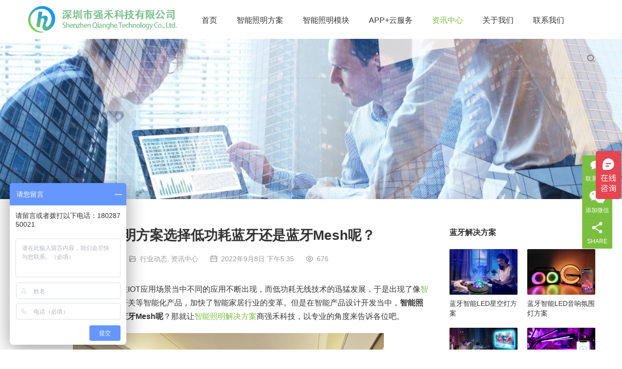

--- FILE ---
content_type: text/html; charset=UTF-8
request_url: https://www.qh-tek.com/gov/7530
body_size: 69369
content:
<!DOCTYPE html>
<html lang="zh-Hans">
<head>
<meta charset="UTF-8">
<meta http-equiv="X-UA-Compatible" content="IE=edge,chrome=1">
<meta name="renderer" content="webkit">
<meta name="viewport" content="initial-scale=1.0,user-scalable=no,maximum-scale=1,width=device-width,viewport-fit=cover">
<meta name="format-detection" content="telephone=no">
<title>智能照明方案选择低功耗蓝牙还是蓝牙Mesh呢？-深圳市强禾科技有限公司</title>
<link rel='stylesheet' id='stylesheet-css'  href='/wordpress/wp-content/themes/module/themer/assets/css/index.css?ver=432' type='text/css' media='all' />
<link rel='stylesheet' id='stylesheet-css'  href='/wordpress/wp-content/themes/module/themer/assets/css/swiper.min.css?ver=44' type='text/css' media='all' />
<script type="text/javascript" src="/wordpress/wp-content/themes/module/themer/assets/js/swiper.min.js?ver=33"></script>
<script type="text/javascript" src="/wordpress/wp-content/themes/module/themer/assets/js/bootstrap.bundle.js?ver=33"></script>
<script type="text/javascript" src="/wordpress/wp-content/themes/module/themer/assets/js/index.js?ver=44"></script>
<script type="text/javascript" src="//at.alicdn.com/t/c/font_4113691_l12mxgszyqo.js"></script>

	<style>img:is([sizes="auto" i], [sizes^="auto," i]) { contain-intrinsic-size: 3000px 1500px }</style>
	<meta name="keywords" content="智能照明方案选择低功耗蓝牙还是蓝牙Mesh" />
<meta name="description" content="随着这些年物联网的发展，在IOT应用场景当中不同的应用不断出现，而低功耗无线技术的迅猛发展，于是出现了像智能照明灯、智能插座、智能开关等智能化产品，加快了智能家居行业的变革。但是在智能产品设计开发当中，智能照明方案选择低功耗蓝牙还是蓝牙Mesh呢？那就让智能照明解决方案商强禾科技，以专业的角度来告诉各位吧。" />
<meta property="og:type" content="article" />
<meta property="og:url" content="https://www.qh-tek.com/gov/7530" />
<meta property="og:site_name" content="深圳市强禾科技有限公司" />
<meta property="og:title" content="智能照明方案选择低功耗蓝牙还是蓝牙Mesh呢？" />
<meta property="og:image" content="https://webone.qh-tek.com/wordpress/wp-content/uploads/2022/08/3-1602101HU2P9.jpg" />
<meta property="og:description" content="随着这些年物联网的发展，在IOT应用场景当中不同的应用不断出现，而低功耗无线技术的迅猛发展，于是出现了像智能照明灯、智能插座、智能开关等智能化产品，加快了智能家居行业的变革。但是在智能产品设计开发当中，智能照明方案选择低功耗蓝牙还是蓝牙Mesh呢？那就让智能照明解决方案商强禾科技，以专业的角度来告诉各位吧。" />
<link rel="canonical" href="https://www.qh-tek.com/gov/7530" />
<meta name="applicable-device" content="pc,mobile" />
<meta http-equiv="Cache-Control" content="no-transform" />
<link rel="shortcut icon" href="https://webone.qh-tek.com/wordpress/wp-content/uploads/2021/03/favicon.jpg" />
<link rel='dns-prefetch' href='//at.alicdn.com' />
<link rel='dns-prefetch' href='//webone.qh-tek.com' />
<link rel='stylesheet' id='stylesheet-css' href='//webone.qh-tek.com/wordpress/wp-content/uploads/wpcom/style.5.10.1.1746669524.css?ver=5.10.1' type='text/css' media='all' />
<link rel='stylesheet' id='font-awesome-css' href='https://www.qh-tek.com/wordpress/wp-content/themes/module/themer/assets/css/font-awesome.css?ver=5.10.1' type='text/css' media='all' />
<link rel='stylesheet' id='wp-block-library-css' href='https://www.qh-tek.com/wordpress/wp-includes/css/dist/block-library/style.min.css?ver=6.7.1' type='text/css' media='all' />
<style id='classic-theme-styles-inline-css' type='text/css'>
/*! This file is auto-generated */
.wp-block-button__link{color:#fff;background-color:#32373c;border-radius:9999px;box-shadow:none;text-decoration:none;padding:calc(.667em + 2px) calc(1.333em + 2px);font-size:1.125em}.wp-block-file__button{background:#32373c;color:#fff;text-decoration:none}
</style>
<style id='global-styles-inline-css' type='text/css'>
:root{--wp--preset--aspect-ratio--square: 1;--wp--preset--aspect-ratio--4-3: 4/3;--wp--preset--aspect-ratio--3-4: 3/4;--wp--preset--aspect-ratio--3-2: 3/2;--wp--preset--aspect-ratio--2-3: 2/3;--wp--preset--aspect-ratio--16-9: 16/9;--wp--preset--aspect-ratio--9-16: 9/16;--wp--preset--color--black: #000000;--wp--preset--color--cyan-bluish-gray: #abb8c3;--wp--preset--color--white: #ffffff;--wp--preset--color--pale-pink: #f78da7;--wp--preset--color--vivid-red: #cf2e2e;--wp--preset--color--luminous-vivid-orange: #ff6900;--wp--preset--color--luminous-vivid-amber: #fcb900;--wp--preset--color--light-green-cyan: #7bdcb5;--wp--preset--color--vivid-green-cyan: #00d084;--wp--preset--color--pale-cyan-blue: #8ed1fc;--wp--preset--color--vivid-cyan-blue: #0693e3;--wp--preset--color--vivid-purple: #9b51e0;--wp--preset--gradient--vivid-cyan-blue-to-vivid-purple: linear-gradient(135deg,rgba(6,147,227,1) 0%,rgb(155,81,224) 100%);--wp--preset--gradient--light-green-cyan-to-vivid-green-cyan: linear-gradient(135deg,rgb(122,220,180) 0%,rgb(0,208,130) 100%);--wp--preset--gradient--luminous-vivid-amber-to-luminous-vivid-orange: linear-gradient(135deg,rgba(252,185,0,1) 0%,rgba(255,105,0,1) 100%);--wp--preset--gradient--luminous-vivid-orange-to-vivid-red: linear-gradient(135deg,rgba(255,105,0,1) 0%,rgb(207,46,46) 100%);--wp--preset--gradient--very-light-gray-to-cyan-bluish-gray: linear-gradient(135deg,rgb(238,238,238) 0%,rgb(169,184,195) 100%);--wp--preset--gradient--cool-to-warm-spectrum: linear-gradient(135deg,rgb(74,234,220) 0%,rgb(151,120,209) 20%,rgb(207,42,186) 40%,rgb(238,44,130) 60%,rgb(251,105,98) 80%,rgb(254,248,76) 100%);--wp--preset--gradient--blush-light-purple: linear-gradient(135deg,rgb(255,206,236) 0%,rgb(152,150,240) 100%);--wp--preset--gradient--blush-bordeaux: linear-gradient(135deg,rgb(254,205,165) 0%,rgb(254,45,45) 50%,rgb(107,0,62) 100%);--wp--preset--gradient--luminous-dusk: linear-gradient(135deg,rgb(255,203,112) 0%,rgb(199,81,192) 50%,rgb(65,88,208) 100%);--wp--preset--gradient--pale-ocean: linear-gradient(135deg,rgb(255,245,203) 0%,rgb(182,227,212) 50%,rgb(51,167,181) 100%);--wp--preset--gradient--electric-grass: linear-gradient(135deg,rgb(202,248,128) 0%,rgb(113,206,126) 100%);--wp--preset--gradient--midnight: linear-gradient(135deg,rgb(2,3,129) 0%,rgb(40,116,252) 100%);--wp--preset--font-size--small: 13px;--wp--preset--font-size--medium: 20px;--wp--preset--font-size--large: 36px;--wp--preset--font-size--x-large: 42px;--wp--preset--spacing--20: 0.44rem;--wp--preset--spacing--30: 0.67rem;--wp--preset--spacing--40: 1rem;--wp--preset--spacing--50: 1.5rem;--wp--preset--spacing--60: 2.25rem;--wp--preset--spacing--70: 3.38rem;--wp--preset--spacing--80: 5.06rem;--wp--preset--shadow--natural: 6px 6px 9px rgba(0, 0, 0, 0.2);--wp--preset--shadow--deep: 12px 12px 50px rgba(0, 0, 0, 0.4);--wp--preset--shadow--sharp: 6px 6px 0px rgba(0, 0, 0, 0.2);--wp--preset--shadow--outlined: 6px 6px 0px -3px rgba(255, 255, 255, 1), 6px 6px rgba(0, 0, 0, 1);--wp--preset--shadow--crisp: 6px 6px 0px rgba(0, 0, 0, 1);}:where(.is-layout-flex){gap: 0.5em;}:where(.is-layout-grid){gap: 0.5em;}body .is-layout-flex{display: flex;}.is-layout-flex{flex-wrap: wrap;align-items: center;}.is-layout-flex > :is(*, div){margin: 0;}body .is-layout-grid{display: grid;}.is-layout-grid > :is(*, div){margin: 0;}:where(.wp-block-columns.is-layout-flex){gap: 2em;}:where(.wp-block-columns.is-layout-grid){gap: 2em;}:where(.wp-block-post-template.is-layout-flex){gap: 1.25em;}:where(.wp-block-post-template.is-layout-grid){gap: 1.25em;}.has-black-color{color: var(--wp--preset--color--black) !important;}.has-cyan-bluish-gray-color{color: var(--wp--preset--color--cyan-bluish-gray) !important;}.has-white-color{color: var(--wp--preset--color--white) !important;}.has-pale-pink-color{color: var(--wp--preset--color--pale-pink) !important;}.has-vivid-red-color{color: var(--wp--preset--color--vivid-red) !important;}.has-luminous-vivid-orange-color{color: var(--wp--preset--color--luminous-vivid-orange) !important;}.has-luminous-vivid-amber-color{color: var(--wp--preset--color--luminous-vivid-amber) !important;}.has-light-green-cyan-color{color: var(--wp--preset--color--light-green-cyan) !important;}.has-vivid-green-cyan-color{color: var(--wp--preset--color--vivid-green-cyan) !important;}.has-pale-cyan-blue-color{color: var(--wp--preset--color--pale-cyan-blue) !important;}.has-vivid-cyan-blue-color{color: var(--wp--preset--color--vivid-cyan-blue) !important;}.has-vivid-purple-color{color: var(--wp--preset--color--vivid-purple) !important;}.has-black-background-color{background-color: var(--wp--preset--color--black) !important;}.has-cyan-bluish-gray-background-color{background-color: var(--wp--preset--color--cyan-bluish-gray) !important;}.has-white-background-color{background-color: var(--wp--preset--color--white) !important;}.has-pale-pink-background-color{background-color: var(--wp--preset--color--pale-pink) !important;}.has-vivid-red-background-color{background-color: var(--wp--preset--color--vivid-red) !important;}.has-luminous-vivid-orange-background-color{background-color: var(--wp--preset--color--luminous-vivid-orange) !important;}.has-luminous-vivid-amber-background-color{background-color: var(--wp--preset--color--luminous-vivid-amber) !important;}.has-light-green-cyan-background-color{background-color: var(--wp--preset--color--light-green-cyan) !important;}.has-vivid-green-cyan-background-color{background-color: var(--wp--preset--color--vivid-green-cyan) !important;}.has-pale-cyan-blue-background-color{background-color: var(--wp--preset--color--pale-cyan-blue) !important;}.has-vivid-cyan-blue-background-color{background-color: var(--wp--preset--color--vivid-cyan-blue) !important;}.has-vivid-purple-background-color{background-color: var(--wp--preset--color--vivid-purple) !important;}.has-black-border-color{border-color: var(--wp--preset--color--black) !important;}.has-cyan-bluish-gray-border-color{border-color: var(--wp--preset--color--cyan-bluish-gray) !important;}.has-white-border-color{border-color: var(--wp--preset--color--white) !important;}.has-pale-pink-border-color{border-color: var(--wp--preset--color--pale-pink) !important;}.has-vivid-red-border-color{border-color: var(--wp--preset--color--vivid-red) !important;}.has-luminous-vivid-orange-border-color{border-color: var(--wp--preset--color--luminous-vivid-orange) !important;}.has-luminous-vivid-amber-border-color{border-color: var(--wp--preset--color--luminous-vivid-amber) !important;}.has-light-green-cyan-border-color{border-color: var(--wp--preset--color--light-green-cyan) !important;}.has-vivid-green-cyan-border-color{border-color: var(--wp--preset--color--vivid-green-cyan) !important;}.has-pale-cyan-blue-border-color{border-color: var(--wp--preset--color--pale-cyan-blue) !important;}.has-vivid-cyan-blue-border-color{border-color: var(--wp--preset--color--vivid-cyan-blue) !important;}.has-vivid-purple-border-color{border-color: var(--wp--preset--color--vivid-purple) !important;}.has-vivid-cyan-blue-to-vivid-purple-gradient-background{background: var(--wp--preset--gradient--vivid-cyan-blue-to-vivid-purple) !important;}.has-light-green-cyan-to-vivid-green-cyan-gradient-background{background: var(--wp--preset--gradient--light-green-cyan-to-vivid-green-cyan) !important;}.has-luminous-vivid-amber-to-luminous-vivid-orange-gradient-background{background: var(--wp--preset--gradient--luminous-vivid-amber-to-luminous-vivid-orange) !important;}.has-luminous-vivid-orange-to-vivid-red-gradient-background{background: var(--wp--preset--gradient--luminous-vivid-orange-to-vivid-red) !important;}.has-very-light-gray-to-cyan-bluish-gray-gradient-background{background: var(--wp--preset--gradient--very-light-gray-to-cyan-bluish-gray) !important;}.has-cool-to-warm-spectrum-gradient-background{background: var(--wp--preset--gradient--cool-to-warm-spectrum) !important;}.has-blush-light-purple-gradient-background{background: var(--wp--preset--gradient--blush-light-purple) !important;}.has-blush-bordeaux-gradient-background{background: var(--wp--preset--gradient--blush-bordeaux) !important;}.has-luminous-dusk-gradient-background{background: var(--wp--preset--gradient--luminous-dusk) !important;}.has-pale-ocean-gradient-background{background: var(--wp--preset--gradient--pale-ocean) !important;}.has-electric-grass-gradient-background{background: var(--wp--preset--gradient--electric-grass) !important;}.has-midnight-gradient-background{background: var(--wp--preset--gradient--midnight) !important;}.has-small-font-size{font-size: var(--wp--preset--font-size--small) !important;}.has-medium-font-size{font-size: var(--wp--preset--font-size--medium) !important;}.has-large-font-size{font-size: var(--wp--preset--font-size--large) !important;}.has-x-large-font-size{font-size: var(--wp--preset--font-size--x-large) !important;}
:where(.wp-block-post-template.is-layout-flex){gap: 1.25em;}:where(.wp-block-post-template.is-layout-grid){gap: 1.25em;}
:where(.wp-block-columns.is-layout-flex){gap: 2em;}:where(.wp-block-columns.is-layout-grid){gap: 2em;}
:root :where(.wp-block-pullquote){font-size: 1.5em;line-height: 1.6;}
</style>
<link rel='stylesheet' id='wwa-css' href='https://www.qh-tek.com/wordpress/wp-content/plugins/justweapp/css/style.css?ver=3.9.1' type='text/css' media='all' />
<link rel='stylesheet' id='QAPress-css' href='https://www.qh-tek.com/wordpress/wp-content/plugins/qapress/css/style.css?ver=4.1.1' type='text/css' media='all' />
<style id='QAPress-inline-css' type='text/css'>
.q-content .topic-tab.current-tab,.q-content .q-load-more{color: #4285f4;}
        .q-content .topic-tab:hover,.q-content .topic-title:hover,.q-content .topic-cat:hover,.q-content .topic-last-reply a:hover,.q-content .q-info a:hover,.q-content .q-answer .as-user a:hover,.q-content .q-answer .as-action a:hover,.q-content .q-answer .as-comment-url:hover,.q-content .q-answer .as-comment-name a.j-del-comment:hover{color:#3380ff;}
        .q-content .put-top,.q-content .q-pagination .current,.q-mobile-ask a,.q-content .q-answer .as-to-reply,.q-btn-new,.q-content .q-answer .as-submit .btn-submit,.q-content .q-add-header .btn-post{background-color:#4285f4;}
        .q-content .topic-tab.current-tab:hover:after,.q-content .q-pagination a:hover,.q-mobile-ask a:hover,.q-content .q-load-more:hover,.q-content .q-answer .as-to-reply:hover,.q-btn-new:hover,.q-content .q-answer .as-submit .btn-submit:hover,.q-content .q-add-header .btn-post:hover{background-color:#3380ff;}
        .q-content .q-load-more,.q-content .topic-tab.current-tab{border-color: #4285f4;}
        .q-content .q-load-more:hover{border-color: #3380ff;}
        
</style>
<script type="text/javascript" src="https://www.qh-tek.com/wordpress/wp-content/themes/module/themer/assets/js/jquery-3.6.0.min.js?ver=3.6.0" id="jquery-core-js"></script>
<script type="text/javascript" src="https://www.qh-tek.com/wordpress/wp-includes/js/jquery/jquery-migrate.min.js?ver=3.4.1" id="jquery-migrate-js"></script>
<script type="text/javascript" src="https://www.qh-tek.com/wordpress/wp-content/themes/module/themer/assets/js/icons-2.6.18.js?ver=5.10.1" id="wpcom-icons-js"></script>
<script type="text/javascript" src="//at.alicdn.com/t/font_2133257_letsc31308.js?ver=5.10.1" id="iconfont-js"></script>
<script>
var _hmt = _hmt || [];
(function() {
  var hm = document.createElement("script");
  hm.src = "https://hm.baidu.com/hm.js?9cde3306d6fba5bfef6336b1cefa0b88";
  var s = document.getElementsByTagName("script")[0]; 
  s.parentNode.insertBefore(hm, s);
})();
</script>
<!-- Google tag (gtag.js) -->
<script async src="https://www.googletagmanager.com/gtag/js?id=G-0R4LXH31C9"></script>
<script>
  window.dataLayer = window.dataLayer || [];
  function gtag(){dataLayer.push(arguments);}
  gtag('js', new Date());

  gtag('config', 'G-0R4LXH31C9');
</script>
<link rel="icon" href="https://webone.qh-tek.com/wordpress/wp-content/uploads/2021/03/favicon.jpg" sizes="32x32" />
<link rel="icon" href="https://webone.qh-tek.com/wordpress/wp-content/uploads/2021/03/favicon.jpg" sizes="192x192" />
<link rel="apple-touch-icon" href="https://webone.qh-tek.com/wordpress/wp-content/uploads/2021/03/favicon.jpg" />
<meta name="msapplication-TileImage" content="https://webone.qh-tek.com/wordpress/wp-content/uploads/2021/03/favicon.jpg" />
<!--[if lte IE 9]><script src="https://www.qh-tek.com/wordpress/wp-content/themes/module/js/update.js"></script><![endif]-->


</head>
<body class="post-template-default single single-post postid-7530 single-format-standard lang-cn">
<header id="header" class="header">
    <div class="container clearfix">
        <div class="navbar-header">
                        <div class="logo">
                <a href="https://www.qh-tek.com" rel="home"><img src="https://webone.qh-tek.com/wordpress/wp-content/uploads/2023/06/325153251-1.png" alt="深圳市强禾科技有限公司"></a>
            </div>
            <button type="button" class="navbar-toggle collapsed" data-toggle="collapse" data-target=".navbar-menu">
                <span class="icon-bar icon-bar-1"></span>
                <span class="icon-bar icon-bar-2"></span>
                <span class="icon-bar icon-bar-3"></span>
            </button>
        </div>

        <nav class="collapse navbar-collapse navbar-menu">
            <ul id="menu-%e4%b8%bb%e5%af%bc%e8%88%aa" class="nav navbar-nav main-menu wpcom-adv-menu"><li class="menu-item"><a href="https://www.qh-tek.com/">首页</a></li>
<li class="menu-item dropdown"><a href="https://www.qh-tek.com/zndfa" class="dropdown-toggle">智能照明方案</a>
<ul class="dropdown-menu menu-item-wrap menu-item-col-2">
	<li class="menu-item dropdown"><a href="https://www.qh-tek.com/znzm/lydk">蓝牙灯控方案</a>
	<ul class="dropdown-menu">
		<li class="menu-item"><a href="https://www.qh-tek.com/znzm/lydk/lyqcdkfa">蓝牙七彩灯控方案</a></li>
		<li class="menu-item"><a href="https://www.qh-tek.com/znzm/lydk/lyhcdkfa">蓝牙幻彩灯控方案</a></li>
	</ul>
</li>
	<li class="menu-item dropdown"><a href="https://www.qh-tek.com/znzm/wifidk">Wi-Fi灯控方案</a>
	<ul class="dropdown-menu">
		<li class="menu-item"><a href="https://www.qh-tek.com/znzm/wifidk/wifi_qicai">Wi-Fi七彩灯控方案</a></li>
		<li class="menu-item"><a href="https://www.qh-tek.com/znzm/wifidk/wifi_huancai">Wi-Fi幻彩灯控方案</a></li>
	</ul>
</li>
</ul>
</li>
<li class="menu-item dropdown"><a href="https://www.qh-tek.com/cpzx" class="dropdown-toggle">智能照明模块</a>
<ul class="dropdown-menu menu-item-wrap menu-item-col-2">
	<li class="menu-item"><a href="https://www.qh-tek.com/cpzx/wifi">Wi-Fi 照明模块</a></li>
	<li class="menu-item"><a href="https://www.qh-tek.com/cpzx/ly">蓝牙照明模块</a></li>
</ul>
</li>
<li class="menu-item"><a href="https://www.qh-tek.com/app%e4%ba%91%e6%9c%8d%e5%8a%a1">APP+云服务</a></li>
<li class="menu-item current-post-ancestor current-post-parent active dropdown"><a href="https://www.qh-tek.com/gov" class="dropdown-toggle">资讯中心</a>
<ul class="dropdown-menu menu-item-wrap menu-item-col-3">
	<li class="menu-item"><a href="https://www.qh-tek.com/gov/gsxw">公司新闻</a></li>
	<li class="menu-item current-post-ancestor current-post-parent active"><a href="https://www.qh-tek.com/gov/news">行业动态</a></li>
	<li class="menu-item"><a href="https://www.qh-tek.com/gov/mtbd">媒体报道</a></li>
</ul>
</li>
<li class="menu-item dropdown"><a href="https://www.qh-tek.com/about" class="dropdown-toggle">关于我们</a>
<ul class="dropdown-menu menu-item-wrap">
	<li class="menu-item"><a href="https://www.qh-tek.com/zz">荣誉资质</a></li>
</ul>
</li>
<li class="menu-item"><a href="https://www.qh-tek.com/lxwm">联系我们</a></li>
</ul><!-- /.navbar-collapse -->

            <div class="navbar-action pull-right">
                                    <div class="search-index pull-left">
                        <a class="search-icon" href="javascript:;"><i class="wpcom-icon wi"><svg aria-hidden="true"><use xlink:href="#wi-search"></use></svg></i></a>
                        <form class="search-form" action="https://www.qh-tek.com" method="get" role="search">
    <input type="text" class="keyword" name="s" placeholder="Type your search here ..." value="">
    <button type="submit" class="submit"><i class="wpcom-icon wi"><svg aria-hidden="true"><use xlink:href="#wi-search"></use></svg></i></button>
</form>                    </div><!-- /.search-index -->
                                
                            </div>
        </nav>
    </div><!-- /.container -->
</header>
<div id="wrap">
<div class="banner banner-style-none">
    <img class="banner-img" src="https://webone.qh-tek.com/wordpress/wp-content/uploads/2022/03/2022032509221287.png" alt="banner">
            <div class="banner-content">
            <div class="container">
                                            </div>
        </div>
    </div>
    <div class="container wrap">
        <ol class="breadcrumb" vocab="https://schema.org/" typeof="BreadcrumbList"><li class="home" property="itemListElement" typeof="ListItem"><a href="https://www.qh-tek.com" property="item" typeof="WebPage"><span property="name" class="hide">深圳市强禾科技有限公司</span>Home</a><meta property="position" content="1"></li><li property="itemListElement" typeof="ListItem"><i class="wpcom-icon wi"><svg aria-hidden="true"><use xlink:href="#wi-arrow-right-3"></use></svg></i><a href="https://www.qh-tek.com/gov" property="item" typeof="WebPage"><span property="name">资讯中心</span></a><meta property="position" content="2"></li><li property="itemListElement" typeof="ListItem"><i class="wpcom-icon wi"><svg aria-hidden="true"><use xlink:href="#wi-arrow-right-3"></use></svg></i><a href="https://www.qh-tek.com/gov/news" property="item" typeof="WebPage"><span property="name">行业动态</span></a><meta property="position" content="3"></li></ol>        <div class="main">
                            <div class="entry">
                                        <h1 class="entry-title">智能照明方案选择低功耗蓝牙还是蓝牙Mesh呢？</h1>
                    <div class="entry-meta">
        <span class="entry-emta-item"><i class="wpcom-icon wi"><svg aria-hidden="true"><use xlink:href="#wi-folder-open"></use></svg></i> <a href="https://www.qh-tek.com/gov/news" rel="category tag">行业动态</a>, <a href="https://www.qh-tek.com/gov" rel="category tag">资讯中心</a></span>
    <time class="entry-emta-item entry-date published" datetime="2022-09-08T17:35:23+08:00" pubdate>
        <i class="wpcom-icon wi"><svg aria-hidden="true"><use xlink:href="#wi-date"></use></svg></i> 2022年9月8日 下午5:35    </time>
    <span class="entry-emta-item"><i class="wpcom-icon wi"><svg aria-hidden="true"><use xlink:href="#wi-eye"></use></svg></i> 676</span></div>                                        <div class="entry-content">
                        
<p style="font-size:16px">随着这些年物联网的发展，在IOT应用场景当中不同的应用不断出现，而低功耗无线技术的迅猛发展，于是出现了像<span class="wpcom_tag_link"><a href="https://www.qh-tek.com/gov/tag/%e6%99%ba%e8%83%bd%e7%85%a7%e6%98%8e" title="智能照明" target="_blank">智能照明</a></span>灯、智能插座、智能开关等智能化产品，加快了智能家居行业的变革。但是在智能产品设计开发当中，<strong>智能照明方案选择<span class="wpcom_tag_link"><a href="https://www.qh-tek.com/gov/tag/%e4%bd%8e%e5%8a%9f%e8%80%97%e8%93%9d%e7%89%99" title="低功耗蓝牙" target="_blank">低功耗蓝牙</a></span>还是蓝牙Mesh呢</strong>？那就让<a href="https://www.qh-tek.com/" data-type="URL" data-id="https://www.qh-tek.com/" target="_blank" rel="noreferrer noopener">智能照明解决方案</a>商强禾科技，以专业的角度来告诉各位吧。</p>


<div class="wp-block-image">
<figure class="aligncenter size-full"><img fetchpriority="high" decoding="async" width="640" height="483" src="https://webone.qh-tek.com/wordpress/wp-content/uploads/2022/08/3-1602101HU2P9.jpg" alt="智能照明方案选择低功耗蓝牙还是蓝牙Mesh呢？" class="wp-image-7495"/></figure></div>


<p style="font-size:16px"><a href="https://www.qh-tek.com/gov/tag/%e6%99%ba%e8%83%bd%e7%85%a7%e6%98%8e" data-type="URL" data-id="https://www.qh-tek.com/gov/tag/%e6%99%ba%e8%83%bd%e7%85%a7%e6%98%8e" target="_blank" rel="noreferrer noopener">智能照明</a>指的是运用物联网技术、有线/无线通讯技术、电力载波通讯技术、嵌入式计算机智能化信息处理，及其节能控制等技术组成的分布式照明控制系统，来完成对照明设备的智能化控制。</p>



<p style="font-size:16px"><strong>低功耗蓝牙(BLE)和蓝牙Mesh</strong></p>



<p style="font-size:16px">蓝牙协议分成经典蓝牙和低功耗蓝牙(BLE)，经典蓝牙主要用于音频流媒体传输，如无线蓝牙耳机、麦克风等，低功耗蓝牙主要用于遥控器、手环、灯和家电等需要与智能机可以直接相连接收控制的设备。</p>



<p style="font-size:16px"><strong>BLE蓝牙模块</strong></p>



<p style="font-size:16px">BLE的工作频率是2.4GHz，蓝牙规范中定义了40个RF通道，通道间隔2MHz，其中3个通道是广播通道，用以发现设备、建立连接和广播等。但在BLE5.0规范中，剩下的37个通道既能用以数据传输也可以用来广播通道。相较于BLE4.2以前规范中定义的数据速率是1Mbps，BLE5.0增加了1个2Mbps的PHY，数据吞吐率能够提高到1.4Mbps。此外，BLE5.0的发射功率提高到了100mW(20dBm)。</p>


<div class="wp-block-image">
<figure class="aligncenter size-full"><img decoding="async" width="400" height="346" src="https://webone.qh-tek.com/wordpress/wp-content/uploads/2022/08/qh610-1.png" alt="智能照明方案选择低功耗蓝牙还是蓝牙Mesh呢？" class="wp-image-7390"/><figcaption>蓝牙模块QH610</figcaption></figure></div>


<p style="font-size:16px"><strong>蓝牙Mesh模块</strong></p>



<p style="font-size:16px">Mesh是蓝牙低功耗的一种新一代网络拓扑结构选择，于2017年夏天发布。它意味着蓝牙技术的一项重要进展，将蓝牙定位为包含智能楼宇和工业物联网等在内的各大新领域和新用例的主流低功耗无线通信技术。蓝牙Mesh协议是一种基于网络泛洪管理的协议，泛洪的模式简单而易于实现。</p>



<p style="font-size:16px">蓝牙Mesh网络根据中继功能处理单点故障问题，主要包括中继功能、低功耗功能、友邻功能和代理功能。蓝牙Mesh网络最大的优点是支持手机连接，殊不知现今手机不支持蓝牙Mesh，因而蓝牙Mesh网络至少需要1个代理节点来实现和手机的通信。</p>



<p style="font-size:16px"><strong><span class="wpcom_keyword_link"><a href="https://www.qh-tek.com/znzm/lydk" title="蓝牙灯控方案">蓝牙灯控方案</a></span></strong></p>



<p style="font-size:16px">低功耗蓝牙彩控灯解决方案主要是以强禾科技BLE蓝牙模块QH610等为基础,实现智能蓝牙LED灯的色彩控制等功能。现阶段强禾科技的低功耗蓝牙彩控灯方案分两种，一种是1:1的，1个手机控制1个LED灯；一种是1:N,具体视手机系统而定。低功耗蓝牙彩控灯方案介绍：手机蓝牙和彩灯上的BLE蓝牙模块进行配对，实现APP命令控制彩灯蓝牙，实现不一样的功能等。</p>


<div class="wp-block-image">
<figure class="aligncenter size-full"><img decoding="async" width="640" height="415" src="https://webone.qh-tek.com/wordpress/wp-content/uploads/2022/07/769.png" alt="智能照明方案选择低功耗蓝牙还是蓝牙Mesh呢？" class="wp-image-7096"/><figcaption>蓝牙灯控方案</figcaption></figure></div>


<p style="font-size:16px">智能照明蓝牙Mesh灯控方案：在蓝牙Mesh灯控方案中，需要把蓝牙Mesh模块内置在LED灯内，用户使用手机连接Mesh网络中任何一个LED灯，就能控制Mesh网络中任何一个或一组灯；蓝牙开关可以作为一个节点，控制Mesh网络中所有灯的开关，或是设定不同类型的场景模式；用户还能够对Mesh网络中的LED灯进行分组管理，可以对Mesh网络中的LED灯进行调光、调色，设置不同的场景模式，定时开关等操作。</p>



<p style="font-size:16px"><a href="https://www.qh-tek.com/zndfa" data-type="URL" data-id="https://www.qh-tek.com/zndfa" target="_blank" rel="noreferrer noopener">智能照明方案</a>选择低功耗蓝牙还是蓝牙Mesh呢？现阶段对智能照明有相关需求的主要是家用领域和商用领域市场，而<span class="wpcom_keyword_link"><a href="https://www.qh-tek.com/cpzx/ly" title="低功耗蓝牙模块">低功耗蓝牙模块</a></span>能够满足家用领域和小范围商用照明的智能照明需求。在大范围的商用照明领域或者是灯具数量比较多就需要选择蓝牙Mesh,因为商用照明更加强调大规模的网络布置和稳定性。在具体的智能照明方案中客户需要根据实际情况的应用来进行成本、性能等综合考虑进而做出选择。</p>
                                            </div>

                    <div class="entry-footer">
    <div class="entry-tag"><a href="https://www.qh-tek.com/gov/tag/%e4%bd%8e%e5%8a%9f%e8%80%97%e8%93%9d%e7%89%99" rel="tag">低功耗蓝牙</a> <a href="https://www.qh-tek.com/gov/tag/%e6%99%ba%e8%83%bd%e7%85%a7%e6%98%8e" rel="tag">智能照明</a></div>
    <div class="entry-page">
        <p>Previous: <a href="https://www.qh-tek.com/gov/7526" rel="prev">强禾科技提供蓝牙智能控灯方案</a></p>
        <p>Next: <a href="https://www.qh-tek.com/gov/7535" rel="next">蓝牙灯控方案有什么优势</a></p>
    </div>
</div><h3 class="entry-related-title">看了以上内容的人，还看了以下内容：</h3><ul class="entry-related "><li class="related-item"><a href="https://www.qh-tek.com/gov/7510" title="强禾科技：蓝牙拾音灯解决方案介绍">强禾科技：蓝牙拾音灯解决方案介绍</a></li><li class="related-item"><a href="https://www.qh-tek.com/gov/8566" title="智能控制加无线充电，强禾桌面氛围灯还有哪些鲜科技？">智能控制加无线充电，强禾桌面氛围灯还有哪些鲜科技？</a></li><li class="related-item"><a href="https://www.qh-tek.com/gov/6" title="物联网智能家庭自动化与未来">物联网智能家庭自动化与未来</a></li><li class="related-item"><a href="https://www.qh-tek.com/gov/6982" title="智能LED灯控方案采用蓝牙技术有何优势">智能LED灯控方案采用蓝牙技术有何优势</a></li><li class="related-item"><a href="https://www.qh-tek.com/gov/7815" title="智能蓝牙幻彩灯方案介绍">智能蓝牙幻彩灯方案介绍</a></li><li class="related-item"><a href="https://www.qh-tek.com/gov/6634" title="智能照明和普通照明有什么区别？">智能照明和普通照明有什么区别？</a></li><li class="related-item"><a href="https://www.qh-tek.com/gov/8581" title="简约之美，最新强禾无线充桌面氛围灯开箱体验">简约之美，最新强禾无线充桌面氛围灯开箱体验</a></li><li class="related-item"><a href="https://www.qh-tek.com/gov/7504" title="怎样让传统LED灯具实现智能化控制">怎样让传统LED灯具实现智能化控制</a></li><li class="related-item"><a href="https://www.qh-tek.com/gov/5825" title="扫地机器人的功能模块">扫地机器人的功能模块</a></li><li class="related-item"><a href="https://www.qh-tek.com/gov/8453" title="快速连接，稳定运行，全新强禾Wi-Fi双模模组强势来袭">快速连接，稳定运行，全新强禾Wi-Fi双模模组强势来袭</a></li></ul>                </div>
                    </div>
                    <aside class="sidebar">
                <div id="wpcom-lastest-products-2" class="widget widget_lastest_products"><h3 class="widget-title"><span>蓝牙解决方案</span></h3>            <ul class="p-list row">
                                    <li class="col-xs-12 col-md-12 p-item">
                        <div class="p-item-wrap">
                            <a class="thumb" href="https://www.qh-tek.com/gov/8005">
                                <img width="480" height="320" src="https://webone.qh-tek.com/wordpress/wp-content/uploads/2023/02/cib-480x320.jpg" class="attachment-post-thumbnail size-post-thumbnail wp-post-image" alt="蓝牙智能LED星空灯方案" decoding="async" />                            </a>
                            <h4 class="title">
                                <a href="https://www.qh-tek.com/gov/8005" title="蓝牙智能LED星空灯方案">
                                    蓝牙智能LED星空灯方案                                </a>
                            </h4>
                        </div>
                    </li>
                                    <li class="col-xs-12 col-md-12 p-item">
                        <div class="p-item-wrap">
                            <a class="thumb" href="https://www.qh-tek.com/gov/7915">
                                <img width="480" height="320" src="https://webone.qh-tek.com/wordpress/wp-content/uploads/2023/01/2023011109380841-480x320.png" class="attachment-post-thumbnail size-post-thumbnail wp-post-image" alt="蓝牙智能LED音响氛围灯方案" decoding="async" />                            </a>
                            <h4 class="title">
                                <a href="https://www.qh-tek.com/gov/7915" title="蓝牙智能LED音响氛围灯方案">
                                    蓝牙智能LED音响氛围灯方案                                </a>
                            </h4>
                        </div>
                    </li>
                                    <li class="col-xs-12 col-md-12 p-item">
                        <div class="p-item-wrap">
                            <a class="thumb" href="https://www.qh-tek.com/gov/7868">
                                <img width="480" height="320" src="https://webone.qh-tek.com/wordpress/wp-content/uploads/2023/01/2023011102131333-480x320.png" class="attachment-post-thumbnail size-post-thumbnail wp-post-image" alt="蓝牙智能led控制器方案" decoding="async" />                            </a>
                            <h4 class="title">
                                <a href="https://www.qh-tek.com/gov/7868" title="蓝牙智能led控制器方案">
                                    蓝牙智能led控制器方案                                </a>
                            </h4>
                        </div>
                    </li>
                                    <li class="col-xs-12 col-md-12 p-item">
                        <div class="p-item-wrap">
                            <a class="thumb" href="https://www.qh-tek.com/gov/7858">
                                <img width="480" height="320" src="https://webone.qh-tek.com/wordpress/wp-content/uploads/2023/01/2023011102095738-480x320.png" class="attachment-post-thumbnail size-post-thumbnail wp-post-image" alt="蓝牙智能LED植物灯方案" decoding="async" />                            </a>
                            <h4 class="title">
                                <a href="https://www.qh-tek.com/gov/7858" title="蓝牙智能LED植物灯方案">
                                    蓝牙智能LED植物灯方案                                </a>
                            </h4>
                        </div>
                    </li>
                                    <li class="col-xs-12 col-md-12 p-item">
                        <div class="p-item-wrap">
                            <a class="thumb" href="https://www.qh-tek.com/gov/7850">
                                <img width="480" height="320" src="https://webone.qh-tek.com/wordpress/wp-content/uploads/2023/01/2023011102090565-480x320.png" class="attachment-post-thumbnail size-post-thumbnail wp-post-image" alt="蓝牙幻彩户外灯串方案" decoding="async" />                            </a>
                            <h4 class="title">
                                <a href="https://www.qh-tek.com/gov/7850" title="蓝牙幻彩户外灯串方案">
                                    蓝牙幻彩户外灯串方案                                </a>
                            </h4>
                        </div>
                    </li>
                                    <li class="col-xs-12 col-md-12 p-item">
                        <div class="p-item-wrap">
                            <a class="thumb" href="https://www.qh-tek.com/gov/7568">
                                <img width="480" height="320" src="https://webone.qh-tek.com/wordpress/wp-content/uploads/2022/10/2022101807092943-480x320.png" class="attachment-post-thumbnail size-post-thumbnail wp-post-image" alt="蓝牙智能LED幻彩皮线灯方案" decoding="async" />                            </a>
                            <h4 class="title">
                                <a href="https://www.qh-tek.com/gov/7568" title="蓝牙智能LED幻彩皮线灯方案">
                                    蓝牙智能LED幻彩皮线灯方案                                </a>
                            </h4>
                        </div>
                    </li>
                            </ul>
        </div><div id="wpcom-lastest-products-3" class="widget widget_lastest_products"><h3 class="widget-title"><span>产品案例</span></h3>            <ul class="p-list row">
                                    <li class="col-xs-12 col-md-12 p-item">
                        <div class="p-item-wrap">
                            <a class="thumb" href="https://www.qh-tek.com/gov/8628">
                                <img width="480" height="320" src="https://webone.qh-tek.com/wordpress/wp-content/uploads/2024/01/aa-480x320.jpg" class="attachment-post-thumbnail size-post-thumbnail wp-post-image" alt="Wi-Fi双模单按键控制器" decoding="async" />                            </a>
                            <h4 class="title">
                                <a href="https://www.qh-tek.com/gov/8628" title="Wi-Fi双模单按键控制器">
                                    Wi-Fi双模单按键控制器                                </a>
                            </h4>
                        </div>
                    </li>
                                    <li class="col-xs-12 col-md-12 p-item">
                        <div class="p-item-wrap">
                            <a class="thumb" href="https://www.qh-tek.com/gov/8617">
                                <img width="480" height="320" src="https://webone.qh-tek.com/wordpress/wp-content/uploads/2024/01/b1-1-480x320.png" class="attachment-post-thumbnail size-post-thumbnail wp-post-image" alt="Wi-Fi双模mini控制器" decoding="async" />                            </a>
                            <h4 class="title">
                                <a href="https://www.qh-tek.com/gov/8617" title="Wi-Fi双模mini控制器">
                                    Wi-Fi双模mini控制器                                </a>
                            </h4>
                        </div>
                    </li>
                                    <li class="col-xs-12 col-md-12 p-item">
                        <div class="p-item-wrap">
                            <a class="thumb" href="https://www.qh-tek.com/gov/8493">
                                <img width="480" height="320" src="https://webone.qh-tek.com/wordpress/wp-content/uploads/2023/10/a2-2-480x320.png" class="attachment-post-thumbnail size-post-thumbnail wp-post-image" alt="Wi-Fi + BLE RGB控制板" decoding="async" />                            </a>
                            <h4 class="title">
                                <a href="https://www.qh-tek.com/gov/8493" title="Wi-Fi + BLE RGB控制板">
                                    Wi-Fi + BLE RGB控制板                                </a>
                            </h4>
                        </div>
                    </li>
                                    <li class="col-xs-12 col-md-12 p-item">
                        <div class="p-item-wrap">
                            <a class="thumb" href="https://www.qh-tek.com/gov/8273">
                                <img width="480" height="320" src="https://webone.qh-tek.com/wordpress/wp-content/uploads/2023/06/400-480x320.png" class="attachment-post-thumbnail size-post-thumbnail wp-post-image" alt="WI-FI智能灯控模块" decoding="async" />                            </a>
                            <h4 class="title">
                                <a href="https://www.qh-tek.com/gov/8273" title="WI-FI智能灯控模块">
                                    WI-FI智能灯控模块                                </a>
                            </h4>
                        </div>
                    </li>
                                    <li class="col-xs-12 col-md-12 p-item">
                        <div class="p-item-wrap">
                            <a class="thumb" href="https://www.qh-tek.com/gov/8046">
                                <img width="480" height="320" src="https://webone.qh-tek.com/wordpress/wp-content/uploads/2023/06/22-480x320-1.png" class="attachment-post-thumbnail size-post-thumbnail wp-post-image" alt="wifi幻彩USB控制板" decoding="async" />                            </a>
                            <h4 class="title">
                                <a href="https://www.qh-tek.com/gov/8046" title="wifi幻彩USB控制板">
                                    wifi幻彩USB控制板                                </a>
                            </h4>
                        </div>
                    </li>
                                    <li class="col-xs-12 col-md-12 p-item">
                        <div class="p-item-wrap">
                            <a class="thumb" href="https://www.qh-tek.com/gov/7655">
                                <img width="480" height="320" src="https://webone.qh-tek.com/wordpress/wp-content/uploads/2022/10/2023061602372161-480x320.jpg" class="attachment-post-thumbnail size-post-thumbnail wp-post-image" alt="wifi幻彩控制板" decoding="async" />                            </a>
                            <h4 class="title">
                                <a href="https://www.qh-tek.com/gov/7655" title="wifi幻彩控制板">
                                    wifi幻彩控制板                                </a>
                            </h4>
                        </div>
                    </li>
                                    <li class="col-xs-12 col-md-12 p-item">
                        <div class="p-item-wrap">
                            <a class="thumb" href="https://www.qh-tek.com/gov/7635">
                                <img width="480" height="320" src="https://webone.qh-tek.com/wordpress/wp-content/uploads/2022/10/22-480x320.png" class="attachment-post-thumbnail size-post-thumbnail wp-post-image" alt="蓝牙USB皮线灯控制板" decoding="async" />                            </a>
                            <h4 class="title">
                                <a href="https://www.qh-tek.com/gov/7635" title="蓝牙USB皮线灯控制板">
                                    蓝牙USB皮线灯控制板                                </a>
                            </h4>
                        </div>
                    </li>
                                    <li class="col-xs-12 col-md-12 p-item">
                        <div class="p-item-wrap">
                            <a class="thumb" href="https://www.qh-tek.com/gov/7315">
                                <img width="480" height="320" src="https://webone.qh-tek.com/wordpress/wp-content/uploads/2022/07/wifi-1-480x320.png" class="attachment-post-thumbnail size-post-thumbnail wp-post-image" alt="Wifi LED灯控模块" decoding="async" />                            </a>
                            <h4 class="title">
                                <a href="https://www.qh-tek.com/gov/7315" title="Wifi LED灯控模块">
                                    Wifi LED灯控模块                                </a>
                            </h4>
                        </div>
                    </li>
                            </ul>
        </div><div id="wpcom-lastest-products-4" class="widget widget_lastest_products"><h3 class="widget-title"><span>wifi解决方案</span></h3>            <ul class="p-list row">
                                    <li class="col-xs-12 col-md-12 p-item">
                        <div class="p-item-wrap">
                            <a class="thumb" href="https://www.qh-tek.com/gov/8269">
                                <img width="480" height="320" src="https://webone.qh-tek.com/wordpress/wp-content/uploads/2023/06/2023062902021936-480x320.png" class="attachment-post-thumbnail size-post-thumbnail wp-post-image" alt="Wi-Fi双色温球泡灯智能方案" decoding="async" />                            </a>
                            <h4 class="title">
                                <a href="https://www.qh-tek.com/gov/8269" title="Wi-Fi双色温球泡灯智能方案">
                                    Wi-Fi双色温球泡灯智能方案                                </a>
                            </h4>
                        </div>
                    </li>
                                    <li class="col-xs-12 col-md-12 p-item">
                        <div class="p-item-wrap">
                            <a class="thumb" href="https://www.qh-tek.com/gov/8257">
                                <img width="480" height="320" src="https://webone.qh-tek.com/wordpress/wp-content/uploads/2023/06/2023062901343669-480x320.png" class="attachment-post-thumbnail size-post-thumbnail wp-post-image" alt="Wi-Fi双色温智能灯带方案" decoding="async" />                            </a>
                            <h4 class="title">
                                <a href="https://www.qh-tek.com/gov/8257" title="Wi-Fi双色温智能灯带方案">
                                    Wi-Fi双色温智能灯带方案                                </a>
                            </h4>
                        </div>
                    </li>
                                    <li class="col-xs-12 col-md-12 p-item">
                        <div class="p-item-wrap">
                            <a class="thumb" href="https://www.qh-tek.com/gov/7992">
                                <img width="480" height="320" src="https://webone.qh-tek.com/wordpress/wp-content/uploads/2023/05/2023050907562076-480x320.png" class="attachment-post-thumbnail size-post-thumbnail wp-post-image" alt="wifi智能LED幻彩皮线灯方案" decoding="async" />                            </a>
                            <h4 class="title">
                                <a href="https://www.qh-tek.com/gov/7992" title="wifi智能LED幻彩皮线灯方案">
                                    wifi智能LED幻彩皮线灯方案                                </a>
                            </h4>
                        </div>
                    </li>
                                    <li class="col-xs-12 col-md-12 p-item">
                        <div class="p-item-wrap">
                            <a class="thumb" href="https://www.qh-tek.com/gov/7881">
                                <img width="480" height="320" src="https://webone.qh-tek.com/wordpress/wp-content/uploads/2023/05/2023050907574548-480x320.png" class="attachment-post-thumbnail size-post-thumbnail wp-post-image" alt="wifi智能LED幻彩圣诞灯方案" decoding="async" />                            </a>
                            <h4 class="title">
                                <a href="https://www.qh-tek.com/gov/7881" title="wifi智能LED幻彩圣诞灯方案">
                                    wifi智能LED幻彩圣诞灯方案                                </a>
                            </h4>
                        </div>
                    </li>
                                    <li class="col-xs-12 col-md-12 p-item">
                        <div class="p-item-wrap">
                            <a class="thumb" href="https://www.qh-tek.com/gov/7876">
                                <img width="480" height="320" src="https://webone.qh-tek.com/wordpress/wp-content/uploads/2023/05/2023050907581156-480x320.png" class="attachment-post-thumbnail size-post-thumbnail wp-post-image" alt="wifi智能LED幻彩墙角灯方案" decoding="async" />                            </a>
                            <h4 class="title">
                                <a href="https://www.qh-tek.com/gov/7876" title="wifi智能LED幻彩墙角灯方案">
                                    wifi智能LED幻彩墙角灯方案                                </a>
                            </h4>
                        </div>
                    </li>
                                    <li class="col-xs-12 col-md-12 p-item">
                        <div class="p-item-wrap">
                            <a class="thumb" href="https://www.qh-tek.com/gov/7872">
                                <img width="480" height="320" src="https://webone.qh-tek.com/wordpress/wp-content/uploads/2023/05/2023050907584283-480x320.png" class="attachment-post-thumbnail size-post-thumbnail wp-post-image" alt="wifi智能LED幻彩桌面氛围灯方案" decoding="async" />                            </a>
                            <h4 class="title">
                                <a href="https://www.qh-tek.com/gov/7872" title="wifi智能LED幻彩桌面氛围灯方案">
                                    wifi智能LED幻彩桌面氛围灯方案                                </a>
                            </h4>
                        </div>
                    </li>
                            </ul>
        </div><div id="wpcom-lastest-news-4" class="widget widget_lastest_news"><h3 class="widget-title"><span>相关推荐</span></h3>            <ul>
                                    <li><a href="https://www.qh-tek.com/gov/8813" title="打造沉浸式游戏环境：选择强禾游戏氛围灯">打造沉浸式游戏环境：选择强禾游戏氛围灯</a></li>
                                    <li><a href="https://www.qh-tek.com/gov/8809" title="提升宾馆格调必备装饰：强禾智能宾馆氛围灯">提升宾馆格调必备装饰：强禾智能宾馆氛围灯</a></li>
                                    <li><a href="https://www.qh-tek.com/gov/8804" title="氛围灯光艺术：强禾酒店智能氛围灯4大创新设计">氛围灯光艺术：强禾酒店智能氛围灯4大创新设计</a></li>
                                    <li><a href="https://www.qh-tek.com/gov/8800" title="学习娱乐两不误：强禾宿舍桌面氛围灯装饰你的学习桌">学习娱乐两不误：强禾宿舍桌面氛围灯装饰你的学习桌</a></li>
                                    <li><a href="https://www.qh-tek.com/gov/8795" title="打造浪漫夜晚，强禾夜场氛围灯打造魔幻夜晚">打造浪漫夜晚，强禾夜场氛围灯打造魔幻夜晚</a></li>
                                    <li><a href="https://www.qh-tek.com/gov/8791" title="照亮房间点亮心情：强禾酒店氛围灯让旅程倍增温馨">照亮房间点亮心情：强禾酒店氛围灯让旅程倍增温馨</a></li>
                                    <li><a href="https://www.qh-tek.com/gov/8788" title="极致视听盛宴-强禾电竞氛围灯助你化身游戏主宰">极致视听盛宴-强禾电竞氛围灯助你化身游戏主宰</a></li>
                                    <li><a href="https://www.qh-tek.com/gov/8783" title="强禾桌面氛围灯，尽显生活仪式感">强禾桌面氛围灯，尽显生活仪式感</a></li>
                                    <li><a href="https://www.qh-tek.com/gov/8777" title="强禾桌面氛围灯帮你打造梦幻空间！">强禾桌面氛围灯帮你打造梦幻空间！</a></li>
                                    <li><a href="https://www.qh-tek.com/gov/8773" title="强禾桌面氛围灯和你一起探索精彩光影世界">强禾桌面氛围灯和你一起探索精彩光影世界</a></li>
                            </ul>
        </div><div id="wpcom-lastest-news-7" class="widget widget_lastest_news">            <ul>
                                    <li><a href="https://www.qh-tek.com/gov/8813" title="打造沉浸式游戏环境：选择强禾游戏氛围灯">打造沉浸式游戏环境：选择强禾游戏氛围灯</a></li>
                                    <li><a href="https://www.qh-tek.com/gov/8809" title="提升宾馆格调必备装饰：强禾智能宾馆氛围灯">提升宾馆格调必备装饰：强禾智能宾馆氛围灯</a></li>
                                    <li><a href="https://www.qh-tek.com/gov/8804" title="氛围灯光艺术：强禾酒店智能氛围灯4大创新设计">氛围灯光艺术：强禾酒店智能氛围灯4大创新设计</a></li>
                                    <li><a href="https://www.qh-tek.com/gov/8800" title="学习娱乐两不误：强禾宿舍桌面氛围灯装饰你的学习桌">学习娱乐两不误：强禾宿舍桌面氛围灯装饰你的学习桌</a></li>
                                    <li><a href="https://www.qh-tek.com/gov/8795" title="打造浪漫夜晚，强禾夜场氛围灯打造魔幻夜晚">打造浪漫夜晚，强禾夜场氛围灯打造魔幻夜晚</a></li>
                                    <li><a href="https://www.qh-tek.com/gov/8791" title="照亮房间点亮心情：强禾酒店氛围灯让旅程倍增温馨">照亮房间点亮心情：强禾酒店氛围灯让旅程倍增温馨</a></li>
                                    <li><a href="https://www.qh-tek.com/gov/8788" title="极致视听盛宴-强禾电竞氛围灯助你化身游戏主宰">极致视听盛宴-强禾电竞氛围灯助你化身游戏主宰</a></li>
                                    <li><a href="https://www.qh-tek.com/gov/8783" title="强禾桌面氛围灯，尽显生活仪式感">强禾桌面氛围灯，尽显生活仪式感</a></li>
                                    <li><a href="https://www.qh-tek.com/gov/8777" title="强禾桌面氛围灯帮你打造梦幻空间！">强禾桌面氛围灯帮你打造梦幻空间！</a></li>
                                    <li><a href="https://www.qh-tek.com/gov/8773" title="强禾桌面氛围灯和你一起探索精彩光影世界">强禾桌面氛围灯和你一起探索精彩光影世界</a></li>
                            </ul>
        </div>            </aside>
            </div>
</div>
<footer class="dd footer width-footer-bar footer-simple">
    <div class="container">
                        <div class="copyright">
            <ul class="footer-menu"><li id="menu-item-5580" class="menu-item menu-item-5580"><a href="https://www.qh-tek.com">首页</a></li>
<li id="menu-item-5420" class="menu-item menu-item-5420"><a href="https://www.qh-tek.com/cpzx/ly">蓝牙模块</a></li>
<li id="menu-item-5419" class="menu-item menu-item-5419"><a href="https://www.qh-tek.com/cpzx/wifi">Wi-Fi 模块</a></li>
<li id="menu-item-5644" class="menu-item menu-item-5644"><a href="https://www.qh-tek.com/znzm/lydk">蓝牙灯控方案</a></li>
<li id="menu-item-5643" class="menu-item menu-item-5643"><a href="https://www.qh-tek.com/znzm/wifidk">Wi-Fi灯控方案</a></li>
</ul>            <p>Copyright © 2022 深圳市强禾科技有限公司 版权所有 <a href="https://www.qh-tek.com/sitemap.xml" target="_blank" rel="nofollow noopener">网站地图</a> <a href="https://beian.miit.gov.cn/" target="_blank" rel="nofollow noopener">粤ICP备18120636号</a>  <a href="http://www.beian.gov.cn/portal/registerSystemInfo?recordcode=44030902001221" target="_blank" rel="nofollow noopener"><img class="gaba" src="https://www.qh-tek.com/wordpress/wp-content/uploads/2021/03/gaba.png" alt="公安备案" />粤公网安备 44030902001221号</a></p>
<p>强禾科技11年专注wifi灯带控制器、蓝牙LED控制器、蓝牙LED球泡灯等智能照明解决方案</p>
<p>公司地址：广东省深圳市龙华区观湖街道鹭湖社区观盛五路6号科姆龙科技园C栋806 客服电话<strong>：</strong>0755-84553499</p>
        </div>
    </div>
</footer>
            <div class="action action-style-1 action-color-1 action-pos-0" style="bottom:20%;">
                                                <div class="action-item">
                                    <i class="wpcom-icon fa fa-comments action-item-icon"></i>                                    <span>联系我们</span>                                    <div class="action-item-inner action-item-type-2">
                                        <h3 style="text-align: center;">联系我们</h3>
<h5 style="text-align: center;"><span style="color: #ff0000; font-size: 20px;"><strong><a>0755-84553499</a></strong></span></h5>
<p>在线咨询：<a href="http://wpa.qq.com/msgrd?v=3&amp;uin=244039731&amp;site=qq&amp;menu=yes" target="_blank" rel="noopener noreferrer"><img class="j-lazy alignnone" title="点击这里给我发消息" src="//pub.idqqimg.com/qconn/wpa/button/button_111.gif" alt="点击这里给我发消息" width="79" height="25" border="0" /></a></p>
<p>邮件：<a>info@qh-tek.com</a></p>
<p>工作时间：周一至周五，9:00-23:30，节假日不休</p>
                                    </div>
                                </div>
                                                                                    <div class="action-item">
                                    <i class="wpcom-icon fa fa-wechat action-item-icon"></i>                                    <span>添加微信</span>                                    <div class="action-item-inner action-item-type-1">
                                        <img class="action-item-img" src="https://www.qh-tek.com/wordpress/wp-content/uploads/2021/04/21121850-1.jpg" alt="添加微信">                                    </div>
                                </div>
                                                                                        <div class="action-item j-share">
                        <i class="wpcom-icon wi action-item-icon"><svg aria-hidden="true"><use xlink:href="#wi-share"></use></svg></i>                        <span>SHARE</span>                    </div>
                                    <div class="action-item gotop j-top">
                        <i class="wpcom-icon wi action-item-icon"><svg aria-hidden="true"><use xlink:href="#wi-arrow-up-2"></use></svg></i>                        <span>TOP</span>                    </div>
                            </div>
                    <div class="footer-bar">
                                    <div class="fb-item">
                        <a href="https://www.qh-tek.com">
                            <i class="wpcom-icon fa fa-bars fb-item-icon"></i>                            <span>首页</span>
                        </a>
                    </div>
                                    <div class="fb-item">
                        <a href="tel:18028750021">
                            <i class="wpcom-icon fa fa-phone fb-item-icon"></i>                            <span>电话</span>
                        </a>
                    </div>
                                    <div class="fb-item">
                        <a href="https://www.qh-tek.com/wordpress/wp-content/uploads/2021/04/4001.jpg" class="j-footer-bar-icon">
                            <i class="wpcom-icon fa fa-qq fb-item-icon"></i>                            <span>QQ</span>
                        </a>
                    </div>
                                    <div class="fb-item">
                        <a href="https://www.qh-tek.com/wordpress/wp-content/uploads/2021/04/21121850-1.jpg" class="j-footer-bar-icon">
                            <i class="wpcom-icon fa fa-wechat fb-item-icon"></i>                            <span>微信</span>
                        </a>
                    </div>
                            </div>
        <script type="text/javascript" id="main-js-extra">
/* <![CDATA[ */
var _wpcom_js = {"webp":"","ajaxurl":"https:\/\/www.qh-tek.com\/wordpress\/wp-admin\/admin-ajax.php","theme_url":"https:\/\/www.qh-tek.com\/wordpress\/wp-content\/themes\/module","slide_speed":"3000","static_cdn":"0","is_admin":"0","lightbox":"1","post_id":"7530"};
/* ]]> */
</script>
<script type="text/javascript" src="https://www.qh-tek.com/wordpress/wp-content/themes/module/js/main.js?ver=5.10.1" id="main-js"></script>
<script type="text/javascript" id="wwa-js-extra">
/* <![CDATA[ */
var _wwa_js = {"ajaxurl":"https:\/\/www.qh-tek.com\/wordpress\/wp-admin\/admin-ajax.php","post_id":"7530","rewarded":""};
/* ]]> */
</script>
<script type="text/javascript" src="https://www.qh-tek.com/wordpress/wp-content/plugins/justweapp/js/script.js?ver=3.9.1" id="wwa-js"></script>
<script type="text/javascript" id="wp-postviews-cache-js-extra">
/* <![CDATA[ */
var viewsCacheL10n = {"admin_ajax_url":"https:\/\/www.qh-tek.com\/wordpress\/wp-admin\/admin-ajax.php","nonce":"48f66b85c9","post_id":"7530"};
/* ]]> */
</script>
<script type="text/javascript" src="https://www.qh-tek.com/wordpress/wp-content/plugins/wp-postviews/postviews-cache.js?ver=1.68" id="wp-postviews-cache-js"></script>
<script type="text/javascript" id="QAPress-js-js-extra">
/* <![CDATA[ */
var QAPress_js = {"ajaxurl":"https:\/\/www.qh-tek.com\/wordpress\/wp-admin\/admin-ajax.php","ajaxloading":"https:\/\/www.qh-tek.com\/wordpress\/wp-content\/plugins\/qapress\/images\/loading.gif","lang":{"delete":"\u5220\u9664","nocomment":"\u6682\u65e0\u56de\u590d","nocomment2":"\u6682\u65e0\u8bc4\u8bba","addcomment":"\u6211\u6765\u56de\u590d","submit":"\u53d1\u5e03","loading":"\u6b63\u5728\u52a0\u8f7d...","error1":"\u53c2\u6570\u9519\u8bef\uff0c\u8bf7\u91cd\u8bd5","error2":"\u8bf7\u6c42\u5931\u8d25\uff0c\u8bf7\u7a0d\u540e\u518d\u8bd5\uff01","confirm":"\u5220\u9664\u64cd\u4f5c\u65e0\u6cd5\u6062\u590d\uff0c\u5e76\u5c06\u540c\u65f6\u5220\u9664\u5f53\u524d\u56de\u590d\u7684\u8bc4\u8bba\u4fe1\u606f\uff0c\u60a8\u786e\u5b9a\u8981\u5220\u9664\u5417\uff1f","confirm2":"\u5220\u9664\u64cd\u4f5c\u65e0\u6cd5\u6062\u590d\uff0c\u60a8\u786e\u5b9a\u8981\u5220\u9664\u5417\uff1f","confirm3":"\u5220\u9664\u64cd\u4f5c\u65e0\u6cd5\u6062\u590d\uff0c\u5e76\u5c06\u540c\u65f6\u5220\u9664\u5f53\u524d\u95ee\u9898\u7684\u56de\u590d\u8bc4\u8bba\u4fe1\u606f\uff0c\u60a8\u786e\u5b9a\u8981\u5220\u9664\u5417\uff1f","deleting":"\u6b63\u5728\u5220\u9664...","success":"\u64cd\u4f5c\u6210\u529f\uff01","denied":"\u65e0\u64cd\u4f5c\u6743\u9650\uff01","error3":"\u64cd\u4f5c\u5f02\u5e38\uff0c\u8bf7\u7a0d\u540e\u518d\u8bd5\uff01","empty":"\u5185\u5bb9\u4e0d\u80fd\u4e3a\u7a7a","submitting":"\u6b63\u5728\u63d0\u4ea4...","success2":"\u63d0\u4ea4\u6210\u529f\uff01","ncomment":"0\u6761\u8bc4\u8bba","login":"\u62b1\u6b49\uff0c\u60a8\u9700\u8981\u767b\u5f55\u624d\u80fd\u8fdb\u884c\u56de\u590d","error4":"\u63d0\u4ea4\u5931\u8d25\uff0c\u8bf7\u7a0d\u540e\u518d\u8bd5\uff01","need_title":"\u8bf7\u8f93\u5165\u6807\u9898","need_cat":"\u8bf7\u9009\u62e9\u5206\u7c7b","need_content":"\u8bf7\u8f93\u5165\u5185\u5bb9","success3":"\u66f4\u65b0\u6210\u529f\uff01","success4":"\u53d1\u5e03\u6210\u529f\uff01","need_all":"\u6807\u9898\u3001\u5206\u7c7b\u548c\u5185\u5bb9\u4e0d\u80fd\u4e3a\u7a7a","length":"\u5185\u5bb9\u957f\u5ea6\u4e0d\u80fd\u5c11\u4e8e10\u4e2a\u5b57\u7b26","load_done":"\u56de\u590d\u5df2\u7ecf\u5168\u90e8\u52a0\u8f7d","load_fail":"\u52a0\u8f7d\u5931\u8d25\uff0c\u8bf7\u7a0d\u540e\u518d\u8bd5\uff01","load_more":"\u70b9\u51fb\u52a0\u8f7d\u66f4\u591a","approve":"\u786e\u5b9a\u8981\u5c06\u5f53\u524d\u95ee\u9898\u8bbe\u7f6e\u4e3a\u5ba1\u6838\u901a\u8fc7\u5417\uff1f","end":"\u5df2\u7ecf\u5230\u5e95\u4e86","upload_fail":"\u56fe\u7247\u4e0a\u4f20\u51fa\u9519\uff0c\u8bf7\u7a0d\u540e\u518d\u8bd5\uff01","file_types":"\u4ec5\u652f\u6301\u4e0a\u4f20jpg\u3001png\u3001gif\u683c\u5f0f\u7684\u56fe\u7247\u6587\u4ef6","file_size":"\u56fe\u7247\u5927\u5c0f\u4e0d\u80fd\u8d85\u8fc72M","uploading":"\u6b63\u5728\u4e0a\u4f20...","upload":"\u63d2\u5165\u56fe\u7247"}};
/* ]]> */
</script>
<script type="text/javascript" src="https://www.qh-tek.com/wordpress/wp-content/plugins/qapress/js/scripts.min.js?ver=4.1.1" id="QAPress-js-js"></script>
<script src="//webapi.amap.com/maps?v=1.3&key=e07ffdf58c8e8672037bef0d6cae7d4a"></script>
<script>
if( $('#modules-14').length > 0 ){
!function(){

$("#modules-14 .j-modules-inner").eq(0).append("<div id='wrap' class='my-map'><div id='mapContainer'></div></div>");

var infoWindow, map, level = 18,
center = {lng: 114.066613, lat: 22.674734},
features = [{"icon":"cir","color":"red","name":"深圳市强禾科技有限公司","desc":"电话：0755-84553499","desc":"地址：深圳市龙华新区龙华街道清祥路1号宝能科技园6栋B座15G","lnglat":{"Q":22.674734123497498,"R":114.06661326080564,"lng":114.066613,"lat":22.674734},"offset":{"x":-9,"y":-31},"type":"Marker"}];

function loadFeatures(){
for(var feature, data, i = 0, len = features.length, j, jl, path; i < len; i++){
data = features[i];
switch(data.type){
case "Marker":
feature = new AMap.Marker({ map: map, position: new AMap.LngLat(data.lnglat.lng, data.lnglat.lat),
zIndex: 3, extData: data, offset: new AMap.Pixel(data.offset.x, data.offset.y), title: data.name,
content: '<div class="icon icon-' + data.icon + ' icon-'+ data.icon +'-' + data.color +'"></div>' });
break;
case "Polyline":
for(j = 0, jl = data.path.length, path = []; j < jl; j++){
path.push(new AMap.LngLat(data.path[j].lng, data.path[j].lat));
}
feature = new AMap.Polyline({ map: map, path: path, extData: data, zIndex: 2,
strokeWeight: data.strokeWeight, strokeColor: data.strokeColor, strokeOpacity: data.strokeOpacity });
break;
case "Polygon":
for(j = 0, jl = data.path.length, path = []; j < jl; j++){
path.push(new AMap.LngLat(data.path[j].lng, data.path[j].lat));
}
feature = new AMap.Polygon({ map: map, path: path, extData: data, zIndex: 1,
strokeWeight: data.strokeWeight, strokeColor: data.strokeColor, strokeOpacity: data.strokeOpacity,
fillColor: data.fillColor, fillOpacity: data.fillOpacity });
break;
default: feature = null;
}
if(feature){ AMap.event.addListener(feature, "click", mapFeatureClick); }
}
}

function mapFeatureClick(e){
if(!infoWindow){ infoWindow = new AMap.InfoWindow({autoMove: true,isCustom: false}); }
var extData = e.target.getExtData();
infoWindow.setContent("<div class='myinfowindow'><h5>" + extData.name + "</h5><div>" + extData.desc + "</div></div>");
infoWindow.open(map, e.lnglat);
}

map = new AMap.Map("mapContainer", {center: new AMap.LngLat(center.lng, center.lat), level: level, keyboardEnable:true, dragEnable:true, scrollWheel:true, doubleClickZoom:true});

loadFeatures();

map.on('complete', function(){
map.plugin(["AMap.ToolBar", "AMap.OverView", "AMap.Scale"], function(){
map.addControl(new AMap.ToolBar({ruler: true, direction: true, locate: false})); map.addControl(new AMap.OverView({isOpen: true})); map.addControl(new AMap.Scale);
});  
})

}();

}
</script>
    <script type="application/ld+json">
        {
            "@context": {
                "@context": {
                    "images": {
                      "@id": "http://schema.org/image",
                      "@type": "@id",
                      "@container": "@list"
                    },
                    "title": "http://schema.org/headline",
                    "description": "http://schema.org/description",
                    "pubDate": "http://schema.org/DateTime"
                }
            },
            "@id": "https://www.qh-tek.com/gov/7530",
            "title": "智能照明方案选择低功耗蓝牙还是蓝牙Mesh呢？",
            "images": ["https://webone.qh-tek.com/wordpress/wp-content/uploads/2022/08/3-1602101HU2P9.jpg","https://webone.qh-tek.com/wordpress/wp-content/uploads/2022/08/qh610-1.png","https://webone.qh-tek.com/wordpress/wp-content/uploads/2022/07/769.png"],
            "description": "随着这些年物联网的发展，在IOT应用场景当中不同的应用不断出现，而低功耗无线技术的迅猛发展，于是出现了像智能照明灯、智能插座、智能开关等智能化产品，加快了智能家居行业的变革。但是在智能产品设计开发当中，智能照明方案选择低功耗蓝牙还是蓝牙Me...",
            "pubDate": "2022-09-08T17:35:23",
            "upDate": "2022-09-15T13:50:11"
        }
    </script>
                    <script>(function ($) {$(document).ready(function () {setup_share(1);})})(jQuery);</script>
        </body>
</html>
<!-- Dynamic page generated in 7.473 seconds. -->
<!-- Cached page generated by WP-Super-Cache on 2026-01-29 08:01:01 -->

<!-- super cache -->

--- FILE ---
content_type: application/javascript;charset=utf-8
request_url: https://webapi.amap.com/count?type=f&k=e07ffdf58c8e8672037bef0d6cae7d4a&u=https%253A%252F%252Fwww.qh-tek.com%252Fgov%252F7530&m=0&pf=mac&methods=ev,a&methodsParams=&options=&optionsValue=&cbk=jsonp_125867_&csid=8F500C4D-016A-40ED-A869-E232A3A85AD4
body_size: 43
content:


jsonp_125867_&&jsonp_125867_({});